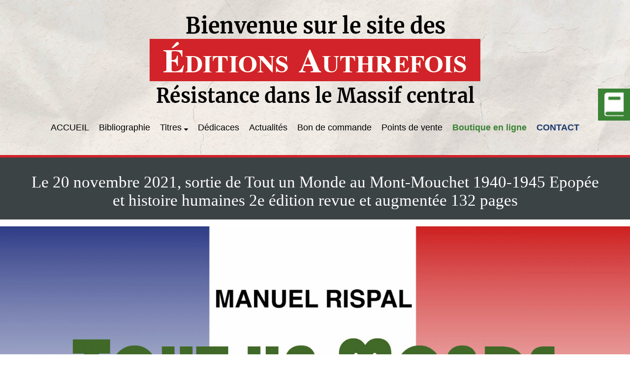

--- FILE ---
content_type: text/html; charset=UTF-8
request_url: https://www.livres-resistance.fr/
body_size: 6855
content:
<!DOCTYPE html>
	<html xmlns="http://www.w3.org/1999/xhtml" xml:lang="fr" lang="fr" >
	<head prefix="og: http://ogp.me/ns#">
	<meta charset="utf-8">
	<meta name="viewport" content="width=device-width, initial-scale=1.0">
	<meta name="format-detection" content="telephone=no" />
	<meta name="generator" content="WebSee (websee.fr)"/>
	
	<script src="/js/jquery-ui-1.12.1.custom/external/jquery/jquery.min.js"  ></script>
    <script src="/js/dialog/jquery.dialog.min.js"  ></script>
	<title>Bienvenue sur le site des Éditions Authrefois</title>
<meta name="description" content="" />	
<meta property="og:site_name" content="www.livres-resistance.fr" />	
<meta property="og:title" content="Bienvenue sur le site des Éditions Authrefois" />
<meta property="og:type" content="website" />
<meta property="og:description" content="" />
<meta property="og:url" content="//www.livres-resistance.fr/" />

	
	<link href="/css/global/font.css" rel="stylesheet" type="text/css"  media="all"/>
	<link rel="icon" type="image/x-icon" href="FAVICON.jpg" />
	<link rel="shortcut icon" type="image/x-icon" href="FAVICON.jpg" />
	

			<link rel="stylesheet" type="text/css" href="/js/dialog/dialog.min.css"/>
			<link rel="stylesheet" href="/js/fancybox/source/jquery.fancybox.css?v=2.1.5" type="text/css" media="all" />
	<link rel="stylesheet" href="/js/fancybox/source/jquery.fancybox.css?v=2.1.5" type="text/css" media="all" />
	<link rel="stylesheet" href="/js/fancybox/source/helpers/jquery.fancybox-buttons.css?v=1.0.5" type="text/css" media="all" />
	<link rel="stylesheet" href="/js/fancybox/source/helpers/jquery.fancybox-thumbs.css?v=1.0.7" type="text/css" media="all" />
    <link href="/css/global/style2.css?version=2" rel="stylesheet"  type="text/css"  media="all"/>
    <link href="/css/global/images-width.css?version=1" rel="stylesheet" type="text/css"  media="all"/>				
	
	
	<script >
	$(document).ready(function() {
		$(".menu-principal-horizontal-item-1").addClass("current-horizontal-item");
		
		$(".menu-topscreen-item-1").addClass("current-topscreen-item");		
				
		$(".menu-principal-vertical-item-1 ul").css("display","block");		
		$(".menu-principal-vertical-item-1").addClass("current-vertical-item");
		$(".menu-principal-vertical-submenu-item-1").addClass("current-vertical-submenu-item");
						
		$(".fancybox").fancybox({autoSize : true});	
			
		$(".fancybox-article").fancybox({
			type: "iframe",
			autoSize : true,
			width : "70%",
			minHeight:150,
			maxWidth: 1920,
			maxHeight: 1080			
		});

		$(".fancybox-reservation").fancybox({
			type: "iframe",
			autoSize : true,
			width : "70%",
			maxWidth: 1920,
			maxHeight: 1080,
			helpers  : { "overlay" : {"closeClick": false} }
		});
				
		$(".google-detail").fancybox({
			type: "iframe",
			autoSize : true,
			width : "70%",
			maxWidth: 1920,
			maxHeight: 1080,
			helpers  : { "overlay" : {"closeClick": false} }
		});
				
				
		$(".fancybox-liens-fiches").fancybox({
			type: "iframe",
			autoSize : true,
			width : "70%",
			maxWidth: 1920,
			maxHeight: 1080,
			helpers  : { "overlay" : {"closeClick": false} }
		});
				
		$(".fancybox-teleprocedures").fancybox({
			type: "iframe",
			autoSize : true,
			width : 980,
			maxWidth: 1920,
			maxHeight: 1080,
			helpers  : { "overlay" : {"closeClick": false} }
		});

		$(".fancybox-disponibilite").fancybox({
			type: "iframe",
			autoSize : true,
			width : 700,
			maxWidth: 1920,
			maxHeight: 1080,
			helpers  : { "overlay" : {"closeClick": false} }
		});		
				
		$(".fancybox-thumb").fancybox({
			prevEffect	: "none",
			nextEffect: "none",
			helpers	: {	title	: {	type: "inside" },
			thumbs	: {	width	: 50,height	: 50},
			buttons	: {}
			}});

		$(".fancybox-zoom").fancybox({prevEffect : "none", nextEffect: "none"});

		$(".fancybox-gmaps").fancybox({
				type: "iframe",
				maxWidth	: 800,
				maxHeight	: 600,
				fitToView	: false,
				width		: "70%",
				height		: "70%",
				autoSize	: false,
				closeClick	: false,
				openEffect	: "none",
				closeEffect	: "none"
		});
		
		
		
	});
	</script>		
	<style>
	body
	{
	    -webkit-animation-duration: 0.1s;
		-webkit-animation-name: fontfix;
		-webkit-animation-iteration-count: 1;
		-webkit-animation-timing-function: linear;
		-webkit-animation-delay: 0.1s;
	}

	@-webkit-keyframes fontfix{
		from{ 	opacity: 1; }
		to{	opacity: 1; }
	}
	</style>		<link type="text/css" href="/css/template/enkel/global.css" rel="stylesheet" />
<link type="text/css" href="/css/template/enkel/vert.css" rel="stylesheet" /><link href="/css/css_0_fr.css?1767855962" rel="stylesheet" type="text/css" />
	<link href="/css/css_1_fr.css?1767855962" rel="stylesheet" type="text/css" />
	
<link href="/template/domaine.css" rel="stylesheet" type="text/css" />
<link href="/template/charte.css" rel="stylesheet" type="text/css" /></head><body class="body-pages body-page-1 body-groupe-1"><div class="skip-links-container">
    <a class="skip-link" href="#wrapper-bloc-1" 
       aria-label="Aller au contenu principal" 
       title="Aller au contenu principal">
        Aller au contenu principal
    </a>

    <a class="skip-link" href="#footer-template" 
       aria-label="Aller au pied de page" 
       title="Aller au pied de page">
        Aller au pied de page
    </a>
</div><input type="hidden" id="token" value="6f4fe45025ce009f3039fd19cc149cfa" /><ul class="websee-barre-flottante-smartphone-list clearfix"><li class="websee-barre-flottante-smartphone-items">
				<a target="_blank" href="https://boutique.livres-resistance.fr/"><img src="/template/boutique.png" style="width:100%;height:auto;" /></a>
				</li></ul> <div class="websee-barre-flottante"><ul class="websee-barre-flottante-list clearfix"><li class="websee-barre-flottante-items" id="websee-barre-flottante-item-4">
				<a target="_blank" href="https://boutique.livres-resistance.fr/"><img src="/template/boutique.png" style="width:100%;height:auto;" /></a>
				</li></ul> <div class="websee-barre-flottante-master-container clearfix"></div></div><header role="banner">
<div class="template-header">
	<div class="template-header-content  template-contents">
	
	<a class="logo-essentiel" href="https://www.livres-resistance.fr"><img src="/userfile/img-template-maker/logo/LogoEditionsAuthrefois-A.png"/></a>
	
    <nav role="navigation" aria-label="Menu principal"><ul class="menu-principal-horizontal"><li class="menu-principal-horizontal-item menu-principal-horizontal-item-1  "><a href="/accueil" id="menu-principal-horizontal-item-titre-1" class="menu-principal-horizontal-item-titre " aria-label="ACCUEIL">ACCUEIL</a></li><li class="menu-principal-horizontal-item menu-principal-horizontal-item-3  "><a href="/bibliographie-manuel-rispal-livres-resistance-auvergne-massif-central" id="menu-principal-horizontal-item-titre-3" class="menu-principal-horizontal-item-titre " aria-label="Bibliographie">Bibliographie</a></li><li class="menu-principal-horizontal-item menu-principal-horizontal-item-2 menu-principal-horizontal-item-with-sub "><a href="javascript:open_submenu('menu-principal-horizontal-submenu-2');" id="menu-principal-horizontal-item-titre-2" class="menu-principal-horizontal-item-titre" data-subMenuOf="menu-principal-horizontal-submenu-2" aria-haspopup="true" aria-label="Titres">Titres</a><ul class="menu-principal-horizontal-submenu" id="menu-principal-horizontal-submenu-2"><li  class="menu-principal-horizontal-submenu-item menu-principal-horizontal-submenu-item-5 "><a href="/tout-un-monde-au-mont-mouchet-1940-1945-livres-resistance-auvergne-massif-central" class="menu-principal-horizontal-submenu-item-titre" aria-label="Tout un Monde au Mont-Mouchet 1940-1945 Épopée et histoires humaines">Tout un Monde au Mont-Mouchet 1940-1945 Épopée et histoires humaines</a></li><li  class="menu-principal-horizontal-submenu-item menu-principal-horizontal-submenu-item-2 "><a href="/le-barrage-sec-saint-etienne-cantales-bon-de-commande" class="menu-principal-horizontal-submenu-item-titre" aria-label="Le Barrage SEC Saint-Étienne-Cantalès">Le Barrage SEC Saint-Étienne-Cantalès</a></li><li  class="menu-principal-horizontal-submenu-item menu-principal-horizontal-submenu-item-3 "><a href="/la-liberation-desiree-tome-2-massif-central-1940-printemps-1945-livres-resistance-auvergne-massif-central" class="menu-principal-horizontal-submenu-item-titre" aria-label="La Libération désirée tome 2 Massif central 1940 - printemps 1945">La Libération désirée tome 2 Massif central 1940 - printemps 1945</a></li><li  class="menu-principal-horizontal-submenu-item menu-principal-horizontal-submenu-item-4 "><a href="/chouette-noisette-et-luzettes-tome-1-1940-juin-1944-livres-resistance-auvergne-massif-central" class="menu-principal-horizontal-submenu-item-titre" aria-label="Chouette, Noisette et Luzettes, tome 1 - 1940 - juin 1944">Chouette, Noisette et Luzettes, tome 1 - 1940 - juin 1944</a></li><li  class="menu-principal-horizontal-submenu-item menu-principal-horizontal-submenu-item-11 "><a href="/billom-1941-1943-livres-resistance-auvergne-massif-central" class="menu-principal-horizontal-submenu-item-titre" aria-label="Billom 1941-1943">Billom 1941-1943</a></li></ul></li><li class="menu-principal-horizontal-item menu-principal-horizontal-item-4  "><a href="/dedicaces-conferences-livres-resistance-manuel-rispal" id="menu-principal-horizontal-item-titre-4" class="menu-principal-horizontal-item-titre " aria-label="Dédicaces">Dédicaces</a></li><li class="menu-principal-horizontal-item menu-principal-horizontal-item-9  "><a href="/actualites" id="menu-principal-horizontal-item-titre-9" class="menu-principal-horizontal-item-titre " aria-label="Actualités">Actualités</a></li><li class="menu-principal-horizontal-item menu-principal-horizontal-item-5  "><a href="/bon-de-commande-livres-resistance-auvergne-massif-central-manuel-rispal" id="menu-principal-horizontal-item-titre-5" class="menu-principal-horizontal-item-titre " aria-label="Bon de commande">Bon de commande</a></li><li class="menu-principal-horizontal-item menu-principal-horizontal-item-7  "><a href="/librairies-et-points-de-ventes-partenaires-livres-resistance-auvergne-massif-central-manuel-rispal" id="menu-principal-horizontal-item-titre-7" class="menu-principal-horizontal-item-titre " aria-label="Points de vente">Points de vente</a></li><li class="menu-principal-horizontal-item menu-principal-horizontal-item-8  "><a target="_blank" rel="noreferrer" href="https://boutique.livres-resistance.fr/" id="menu-principal-horizontal-item-titre-8" class="menu-principal-horizontal-item-titre " aria-label="Boutique en ligne">Boutique en ligne</a></li><li class="menu-principal-horizontal-item menu-principal-horizontal-item-6  "><a href="/contact-livres-resistance-auvergne-massif-central-manuel-rispal" id="menu-principal-horizontal-item-titre-6" class="menu-principal-horizontal-item-titre " aria-label="CONTACT">CONTACT</a></li></ul><div class="menu-principal-smartphone-menu"><a href="#" class="menu-principal-smartphone-menu-dropdown" rel="nofollow" aria-label="Menu">Menu</a><ul class="menu-principal-smartphone"><li class="menu-principal-smartphone-item menu-principal-smartphone-item-1  "><a href="/accueil" id="menu-principal-smartphone-item-titre-1" class="menu-principal-smartphone-item-titre " aria-label="ACCUEIL">ACCUEIL</a></li><li class="menu-principal-smartphone-item menu-principal-smartphone-item-3  "><a href="/bibliographie-manuel-rispal-livres-resistance-auvergne-massif-central" id="menu-principal-smartphone-item-titre-3" class="menu-principal-smartphone-item-titre " aria-label="Bibliographie">Bibliographie</a></li><li class="menu-principal-smartphone-item menu-principal-smartphone-item-2 menu-principal-smartphone-item-with-sub "><a href="javascript:open_submenu('menu-principal-smartphone-submenu-2');" id="menu-principal-smartphone-item-titre-2" class="menu-principal-smartphone-item-titre" data-subMenuOf="menu-principal-smartphone-submenu-2" aria-haspopup="true" aria-label="Titres">Titres</a><ul class="menu-principal-smartphone-submenu" id="menu-principal-smartphone-submenu-2"><li  class="menu-principal-smartphone-submenu-item menu-principal-smartphone-submenu-item-5 "><a href="/tout-un-monde-au-mont-mouchet-1940-1945-livres-resistance-auvergne-massif-central" class="menu-principal-smartphone-submenu-item-titre" aria-label="Tout un Monde au Mont-Mouchet 1940-1945 Épopée et histoires humaines">Tout un Monde au Mont-Mouchet 1940-1945 Épopée et histoires humaines</a></li><li  class="menu-principal-smartphone-submenu-item menu-principal-smartphone-submenu-item-2 "><a href="/le-barrage-sec-saint-etienne-cantales-bon-de-commande" class="menu-principal-smartphone-submenu-item-titre" aria-label="Le Barrage SEC Saint-Étienne-Cantalès">Le Barrage SEC Saint-Étienne-Cantalès</a></li><li  class="menu-principal-smartphone-submenu-item menu-principal-smartphone-submenu-item-3 "><a href="/la-liberation-desiree-tome-2-massif-central-1940-printemps-1945-livres-resistance-auvergne-massif-central" class="menu-principal-smartphone-submenu-item-titre" aria-label="La Libération désirée tome 2 Massif central 1940 - printemps 1945">La Libération désirée tome 2 Massif central 1940 - printemps 1945</a></li><li  class="menu-principal-smartphone-submenu-item menu-principal-smartphone-submenu-item-4 "><a href="/chouette-noisette-et-luzettes-tome-1-1940-juin-1944-livres-resistance-auvergne-massif-central" class="menu-principal-smartphone-submenu-item-titre" aria-label="Chouette, Noisette et Luzettes, tome 1 - 1940 - juin 1944">Chouette, Noisette et Luzettes, tome 1 - 1940 - juin 1944</a></li><li  class="menu-principal-smartphone-submenu-item menu-principal-smartphone-submenu-item-11 "><a href="/billom-1941-1943-livres-resistance-auvergne-massif-central" class="menu-principal-smartphone-submenu-item-titre" aria-label="Billom 1941-1943">Billom 1941-1943</a></li></ul></li><li class="menu-principal-smartphone-item menu-principal-smartphone-item-4  "><a href="/dedicaces-conferences-livres-resistance-manuel-rispal" id="menu-principal-smartphone-item-titre-4" class="menu-principal-smartphone-item-titre " aria-label="Dédicaces">Dédicaces</a></li><li class="menu-principal-smartphone-item menu-principal-smartphone-item-9  "><a href="/actualites" id="menu-principal-smartphone-item-titre-9" class="menu-principal-smartphone-item-titre " aria-label="Actualités">Actualités</a></li><li class="menu-principal-smartphone-item menu-principal-smartphone-item-5  "><a href="/bon-de-commande-livres-resistance-auvergne-massif-central-manuel-rispal" id="menu-principal-smartphone-item-titre-5" class="menu-principal-smartphone-item-titre " aria-label="Bon de commande">Bon de commande</a></li><li class="menu-principal-smartphone-item menu-principal-smartphone-item-7  "><a href="/librairies-et-points-de-ventes-partenaires-livres-resistance-auvergne-massif-central-manuel-rispal" id="menu-principal-smartphone-item-titre-7" class="menu-principal-smartphone-item-titre " aria-label="Points de vente">Points de vente</a></li><li class="menu-principal-smartphone-item menu-principal-smartphone-item-8  "><a target="_blank" rel="noreferrer" href="https://boutique.livres-resistance.fr/" id="menu-principal-smartphone-item-titre-8" class="menu-principal-smartphone-item-titre " aria-label="Boutique en ligne">Boutique en ligne</a></li><li class="menu-principal-smartphone-item menu-principal-smartphone-item-6  "><a href="/contact-livres-resistance-auvergne-massif-central-manuel-rispal" id="menu-principal-smartphone-item-titre-6" class="menu-principal-smartphone-item-titre " aria-label="CONTACT">CONTACT</a></li></ul></div><script>
				var menu_ul_smartphone = $(".menu-principal-smartphone-submenu"),
       				 menu_a_smartphone  = $(".menu-principal-smartphone-item-with-sub a");
				
				menu_ul_smartphone.hide();
				
				$(".menu-principal-smartphone").hide();
			
				menu_a_smartphone.click(function(event ){
										
					if(!$(this).hasClass("active")) {
			            menu_a_smartphone.removeClass("active");
			            menu_ul_smartphone.filter(":visible").slideUp("normal");
			            $(this).addClass("active").next().stop(true,true).slideDown("normal");
						
			        } else {
			            $(this).removeClass("active");
			            $(this).next().stop(true,true).slideUp("normal");
			        }				
					
				});
				
				$(".menu-principal-smartphone-menu-dropdown").click(function(event ){
										
					if(!$(this).hasClass("active")) {
			            menu_a_smartphone.removeClass("active");
			            menu_ul_smartphone.filter(":visible").slideUp("normal");
			            $(this).addClass("active").next().stop(true,true).slideDown("normal");
			        } else {
			            $(this).removeClass("active");
			            $(this).next().stop(true,true).slideUp("normal");
			        }				
					
				});
				</script></nav>
</div>
</div>

<div class="template-animation">
	<div class="template-animation-content">


	</div>
</div>
</header>

<main role="main">

<div class="template-body">
	<div class="template-body-content  template-contents">
<div class="bloc-top"><div class="bloc-top-content clearfix"><div class="bloc-h1"><h1 class="h1-couleur-groupe-1">Le 20 novembre 2021, sortie de Tout un Monde au Mont-Mouchet 1940-1945 Epopée et histoire humaines 2e édition revue et augmentée 132 pages</h1></div></div></div>
<div class="wrapper-page-1 wrapper-global-0 clearfix"><div class="rendu-contenu rendu-0-colonnes"  ><div class="wrapper-bloc clearfix" id="wrapper-bloc-1">
			<div class="wrapper-contents clearfix" id="wrapper-content-1"><p><img src="/resolution/haute/images/P001-Mont-Mouchet-2021%2011%2014.jpg" class="element-100" alt="Description de l'image"></p><p>Le livre <em>Tout un Monde au Mont-Mouchet - Epop&eacute;e et histoires humaines</em> - 2e &eacute;dition revue et augment&eacute;e (132 pages) est paru le 20 novembre 2021, &eacute;crit par Manuel Rispal, aux Editions Authrefois.&nbsp;</p><p>Ce livre,&nbsp;tr&egrave;s illustr&eacute; (453 illustrations), raconte l'histoire de la pr&eacute;paration, de l'organisation et des combats de ce plus grand rassemblement de maquisards FFI du Massif central,&nbsp;durant la Seconde Guerre mondiale. Le rassemblement a d&eacute;but&eacute; en avril 1944 et s'est termin&eacute; apr&egrave;s les combats du 11 juin 1944, qui ont touch&eacute; les communes de Clavi&egrave;res (Cantal), Pinols et Auvers (Haute-Loire) et Paulhac-en-Margeride (Loz&egrave;re).</p><p>Ce rassemblement regroupait des r&eacute;sistants et des maquisards venus de tous horizons, avec un fort contigent du Puy-de-D&ocirc;me, du Cantal, de la Haute-Loire, de la Loz&egrave;re, mais aussi de diff&eacute;rentes r&eacute;gions de France (Alsace, Lorraine, Nord -Pas-de-Calais) et de pays d'Europe (r&eacute;fugi&eacute;s qui avaient d&ucirc; fuir le nazisme, le fascisme ou le franquisme).</p><p>Le livre est tout en quadrichromie. Le prix TTC du livre est de 18 &euro;.</p><p><em>Tout un Monde au Mont-Mouchet - Epop&eacute;e et histoires humaines</em>&nbsp;- 2e &eacute;dition revue et augment&eacute;e (132 pages), Manuel Rispal, Editions Authrefois. 132 pages, format A4, 18 &euro;.</p><p>ISBN : 9782954720586.</p><table class="responsive-table" style="width: 100%; margin-left: auto; margin-right: auto;" cellpadding="10" summary="" role="presentation"><tbody><tr><td style="width: 60%; text-align: justify; vertical-align: top;"><p style="text-align: center;"><span style="font-size: 60px;"><strong><span class="rouge" style="font-family: Merriweather, serif;">Les titres</span></strong></span></p><table class="responsive-table" style="width: 70%; margin-left: auto; margin-right: auto;" summary="" role="presentation"><tbody><tr><td><div class="contrainer-slick-parent" id="contrainer-slick-parent-4B298D36D67D4EB3B3EA1BEFF8B0242C"><style>
    @media (min-width: 1480px) {
        #contrainer-slick-15 .MS-content .item {width:48%;}
    }

    @media (max-width: 1480px) {
        #contrainer-slick-15 .MS-content .item {width:48%;}
    }
    @media (max-width: 600px) {
        #contrainer-slick-15 .MS-content .item {width: 98%;}
    }
</style>

<div class="contrainer-slick-parent" id="contrainer-slick-parent-4F54B7EB5738403C8C9E0F7B45573B0B">
    <div class="contrainer-slick articles-slick" id="contrainer-slick-15">
        <div class="MS-content">
            <div class="item articles-slick-2 clearfix">
                <div class="un-article-slick-titre">Bienvenue sur notre site livres-resistance.fr</div>
                <div class="un-article-slick-publication"></div><a class="clearfix" aria-label="Bienvenue sur notre site livres-resistance.fr" title="Bienvenue sur notre site livres-resistance.fr" href="/article_1_1_bienvenue-sur-notre-site-livres-resistance-fr_fr.html" >                <div class="un-article-slick-image" style="background:url(https://www.livres-resistance.fr/userfile/img-actu/xl/1637186945-P001-Mont-Mouchet-2021-11-14.jpg) center center no-repeat;"></div></a>
                <div class="un-article-slick-texte">Le 20 novembre 2021, sortie à Cournon-d'Auvergne de Tout un Monde au Mont-Mouchet 1940-1945 - Epopée et histoires humaines 2e édition</div>                <a class="clearfix" aria-label="Bienvenue sur notre site livres-resistance.fr" title="Bienvenue sur notre site livres-resistance.fr" href="/article_1_1_bienvenue-sur-notre-site-livres-resistance-fr_fr.html" ><div class="un-article-slick-suite"></div></a>
            </div>        </div>
        <div class="MS-controls">
            <button class="MS-left" aria-label="Précédent"><i class="fa fa-angle-left" aria-hidden="true"></i></button>
            <button class="MS-right" aria-label="Suivant"><i class="fa fa-angle-right" aria-hidden="true" ></i></button>
        </div>
    </div>
</div>

<script type="text/javascript">

    function resize_4F54B7EB5738403C8C9E0F7B45573B0B(){
        $("#contrainer-slick-15").css("display","none");
        var parentwidth = $("#contrainer-slick-parent-4F54B7EB5738403C8C9E0F7B45573B0B").width();
        $("#contrainer-slick-15").css("display","block");

        $("#contrainer-slick-15").css("max-width",parentwidth+"px");
    }

    $( document ).ready(function() {
        resize_4F54B7EB5738403C8C9E0F7B45573B0B();
    });

    $(window).load(function(){
        $("#contrainer-slick-15").multislider({
            duration: 750,
            interval:0
        });
    });

    $(window).resize(function(){
        resize_4F54B7EB5738403C8C9E0F7B45573B0B();
    });

</script></div></td></tr></tbody></table></td></tr></tbody></table></div>
			</div><div class="wrapper-bloc clearfix" id="wrapper-bloc-2">
			<div class="wrapper-contents clearfix" id="wrapper-content-2"><table class="responsive-table" style="margin-left: auto; margin-right: auto;" cellspacing="20" cellpadding="10" summary="" role="presentation"><tbody><tr><td style="width: 60%; text-align: center; vertical-align: middle;"><p><span class="bleu" style="font-family: Merriweather, serif; font-size: 40px;">&copy; Manuel Rispal :</span><span class="bleu" style="font-family: Merriweather, serif;">&nbsp;</span><span class="bleu" style="font-family: Merriweather, serif; font-size: 40px;">Bibliographie</span></p><p style="text-align: justify;"><span style="font-size: 15px; font-family: 'Noto Sans TC', sans-serif; color: #000000;"><em>Le Barrage SEC Saint-Etienne-Cantal&egrave;s - Saint-G&eacute;rons sur la C&egrave;re (Cantal) 1930-1946, tome 1 De la construction &agrave; l'inauguration par le g&eacute;n&eacute;ral de Gaulle et le sultan du Maroc.&nbsp;Novembre</em>&nbsp;2017.&nbsp;ISBN&nbsp;: 978-2-9547205-6-2. EAN :&nbsp;9782954720562.&nbsp;&nbsp;2e &eacute;dition revue et corrig&eacute;e (1.000 exemplaires).&nbsp;132 pages format A4 tout en quadrichromie. 462 illustrations. Prix de vente au public : 16 &euro;. Deuxi&egrave;me tirage : 1000 exemplaires.</span><br><span style="font-size: 15px; font-family: 'Noto Sans TC', sans-serif; color: #000000;"><em>Le Barrage SEC Saint-Etienne-Cantal&egrave;s - Saint-G&eacute;rons sur la C&egrave;re (Cantal) 1930-1946, tome 1 De la construction &agrave; l'inauguration par le g&eacute;n&eacute;ral de Gaulle et le sultan du Maroc.</em>&nbsp;</span><br><br></p><p><span style="font-size: 20px;"><a href="../../bibliographie-manuel-rispal-livres-resistance-auvergne-massif-central_fr.html" class="bouton-suite">Lire la suite</a></span></p></td><td style="width: 60%; text-align: center; vertical-align: middle;"><p><span style="font-family: Merriweather, serif; font-size: 40px;"><span class="bleu"><strong><span class="bleu vert" style="font-family: Merriweather, serif; font-size: 30px;"><span style="font-size: 34px;">D&eacute;dicaces <br>et conf&eacute;rences<br></span></span></strong></span></span></p><br><p><span style="font-family: Merriweather, serif; font-size: 40px;"><span class="bleu"><strong><span class="bleu vert" style="font-family: Merriweather, serif; font-size: 30px;"><span style="font-size: 34px;"><span style="font-size: 20px; font-family: 'Noto Sans TC', sans-serif;"><a href="../../dedicaces-conferences-livres-resistance-manuel-rispal_fr.html" class="bouton-lien-date">Toutes les&nbsp;dates</a></span></span></span></strong></span></span></p></td></tr></tbody></table></div>
			</div><div class="wrapper-bloc clearfix" id="wrapper-bloc-3">
			<div class="wrapper-contents clearfix" id="wrapper-content-3"><br/><table class="responsive-table" style="width: 100%;" cellspacing="20" cellpadding="10" summary="" role="presentation"><tbody><tr><td style="width: 33%; text-align: center; vertical-align: top;"><p><span style="color: #ff0000;"><a href="https://boutique.livres-resistance.fr/" title="Boutique en ligne"><span style="color: #ff0000;"><strong><strong><span style="font-size: 40px; font-family: Merriweather, serif;"><span class="bleu">Boutique<br></span></span></strong></strong><strong><strong><span style="font-size: 40px; font-family: Merriweather, serif;"><span class="bleu">en ligne</span></span></strong></strong></span></a></span></p><p><span style="color: #ff0000; font-size: 14px;"><span style="color: #ff0000;"><strong><strong><span style="font-family: Merriweather, serif;"><span class="bleu">cliquer&nbsp;ci-dessus</span></span></strong></strong></span></span></p><table style="width: 100%;" summary="" role="presentation"><tbody><tr><td>
			<style>
			.module-bloc-graphic-33 .module-bloc-graphic-item {max-width:280px;}
			.module-bloc-graphic-33 .module-bloc-graphic-item-texte {background-color: #;}
			.module-bloc-graphic-33 .module-bloc-graphic-item-titre {color: #;}
			.module-bloc-graphic-33 .module-bloc-graphic-item-commentaire {color: #;}
			.module-bloc-graphic-33 .module-bloc-graphic-item-plus {color: #;}
			</style>
			<script>
			$( window ).resize(function() {				
				$(".module-bloc-graphic-33 .module-bloc-graphic-item").each(function(){
						$(this).height("");
						$(this).height($(this).height());
				});
				equalheightForAll(".module-bloc-graphic-33 .module-bloc-graphic-item");
			});
		
			$(window).load(function(){				
				$(".module-bloc-graphic-33 .module-bloc-graphic-item").each(function(){
						$(this).height("");
						$(this).height($(this).height());
				});
				equalheightForAll(".module-bloc-graphic-33 .module-bloc-graphic-item");
			});
			</script>		
			
					
			<div class="module-bloc-graphic module-bloc-graphic-33 clearfix"><div class="module-bloc-graphic-item module-bloc-graphic-item-1 clearfix" id="module-bloc-graphic-item-12"><div class="module-bloc-graphic-item-image"><img src="/userfile/blocs/33/12.jpg" alt="" /></div><div class="module-bloc-graphic-item-texte"><div class="module-bloc-graphic-item-titre"><p><br></p></div><div class="module-bloc-graphic-item-commentaire"><p><br></p></div></div></div></div></td></tr></tbody></table><strong><span style="font-size: 40px; font-family: Merriweather, serif;"></span></strong></td><td style="width: 33%; text-align: center; vertical-align: middle;"><p><strong><strong><span class="bleu" style="font-size: 40px; font-family: Merriweather, serif;"><a href="/actualites" title="Points de vente">Points </a><br><a href="/actualites" title="Points de vente">de vente</a><br></span></strong></strong></p><p><span style="font-size: 14px; color: #0000ff;"><strong><strong><span class="bleu" style="font-family: Merriweather, serif;"><span style="font-family: Merriweather, serif;"><span class="bleu">cliquer&nbsp;ci-dessus</span></span></span></strong></strong></span></p><table style="width: 100%;" summary="" role="presentation"><tbody><tr><td>
			<style>
			.module-bloc-graphic-17 .module-bloc-graphic-item {max-width:280px;}
			.module-bloc-graphic-17 .module-bloc-graphic-item-texte {background-color: #;}
			.module-bloc-graphic-17 .module-bloc-graphic-item-titre {color: #;}
			.module-bloc-graphic-17 .module-bloc-graphic-item-commentaire {color: #;}
			.module-bloc-graphic-17 .module-bloc-graphic-item-plus {color: #;}
			</style>
			<script>
			$( window ).resize(function() {				
				$(".module-bloc-graphic-17 .module-bloc-graphic-item").each(function(){
						$(this).height("");
						$(this).height($(this).height());
				});
				equalheightForAll(".module-bloc-graphic-17 .module-bloc-graphic-item");
			});
		
			$(window).load(function(){				
				$(".module-bloc-graphic-17 .module-bloc-graphic-item").each(function(){
						$(this).height("");
						$(this).height($(this).height());
				});
				equalheightForAll(".module-bloc-graphic-17 .module-bloc-graphic-item");
			});
			</script>		
			
					
			<div class="module-bloc-graphic module-bloc-graphic-17 clearfix"><div class="module-bloc-graphic-item module-bloc-graphic-item-1 clearfix" id="module-bloc-graphic-item-1"><div class="module-bloc-graphic-item-image"><img src="/userfile/blocs/17/1.jpg" alt="" /></div><div class="module-bloc-graphic-item-texte"><div class="module-bloc-graphic-item-titre"><p><img src="https://www.livres-resistance.fr/template/icons8-book-filled-100.png" alt="" width="100" height="100" data-mce-src="../../../template/icons8-book-filled-100.png"></p></div><div class="module-bloc-graphic-item-commentaire"><p><br></p></div></div></div></div></td></tr></tbody></table></td><td style="width: 33%; text-align: center; vertical-align: middle;"><p><a href="../../bon-de-commande-livres-resistance-auvergne-massif-central-manuel-rispal_fr.html" title="Bon de commande"><strong><span class="bleu" style="font-family: Merriweather, serif; font-size: 40px;">Bon de<br>commande</span></strong></a></p><p><span style="font-size: 14px; color: #333399;"><strong><span class="bleu" style="font-family: Merriweather, serif;"><span class="bleu" style="font-family: Merriweather, serif;"><span style="font-family: Merriweather, serif;"><span class="bleu">cliquer&nbsp;ci-dessus</span></span></span></span></strong></span></p><table style="width: 100%;" summary="" role="presentation"><tbody><tr><td>
			<style>
			.module-bloc-graphic-18 .module-bloc-graphic-item {max-width:280px;}
			.module-bloc-graphic-18 .module-bloc-graphic-item-texte {background-color: #;}
			.module-bloc-graphic-18 .module-bloc-graphic-item-titre {color: #;}
			.module-bloc-graphic-18 .module-bloc-graphic-item-commentaire {color: #;}
			.module-bloc-graphic-18 .module-bloc-graphic-item-plus {color: #;}
			</style>
			<script>
			$( window ).resize(function() {				
				$(".module-bloc-graphic-18 .module-bloc-graphic-item").each(function(){
						$(this).height("");
						$(this).height($(this).height());
				});
				equalheightForAll(".module-bloc-graphic-18 .module-bloc-graphic-item");
			});
		
			$(window).load(function(){				
				$(".module-bloc-graphic-18 .module-bloc-graphic-item").each(function(){
						$(this).height("");
						$(this).height($(this).height());
				});
				equalheightForAll(".module-bloc-graphic-18 .module-bloc-graphic-item");
			});
			</script>		
			
					
			<div class="module-bloc-graphic module-bloc-graphic-18 clearfix"><div class="module-bloc-graphic-item module-bloc-graphic-item-1 clearfix" id="module-bloc-graphic-item-3"><div class="module-bloc-graphic-item-image"><img src="/userfile/blocs/18/3.jpeg" alt="" /></div><div class="module-bloc-graphic-item-texte"><div class="module-bloc-graphic-item-titre"><p><img src="https://www.livres-resistance.fr/template/icons8-download-from-the-cloud-filled-100.png" alt="" width="100" height="100" data-mce-src="../../../template/icons8-download-from-the-cloud-filled-100.png"></p></div><div class="module-bloc-graphic-item-commentaire"><p><br></p></div></div></div></div></td></tr></tbody></table></td></tr></tbody></table></div>
			</div></div></div>
	</div>
</div>
</main>

<footer role="contentinfo">

<div class="template-footer">
	<div class="template-footer-content  template-contents">
		<div class="footer-template" id="footer-template"><table class="responsive-table" cellpadding="10">
<tbody>
<tr>
<td style="width: 25%; text-align: center; vertical-align: middle;">
<p><strong><span style="color: #000000; font-family: Merriweather, serif; font-size: 20px;">Editions Authrefois</span></strong><br /><span style="color: #000000; font-family: 'Noto Sans TC', sans-serif; font-size: 20px;">3, Laslaudie -&nbsp;15130 YTRAC</span></p>
<p></p>
<p><ul class="menu-pied-de-page"><li class="menu-pied-de-page-item  "><a href="/mentions-legales" id="menu-pied-de-page-item-titre-0" class="menu-pied-de-page-item-titre " aria-label="Mentions légales">Mentions légales</a></li></ul></p>
<p></p>
</td>
<td style="width: 33%; text-align: justify; vertical-align: middle;"><img src="/resolution/haute/images/LogoEditionsAuthrefois-A2.jpg" alt="" class="fit-to-original" /></td>
<td style="width: 33%; text-align: justify; vertical-align: top;">
<p style="text-align: center;"><span style="color: #000000; font-family: 'Noto Sans TC', sans-serif; font-size: 20px;">06 71 34 40 99</span></p>
<p style="text-align: center;"><span style="color: #000000; font-family: 'Noto Sans TC', sans-serif; font-size: 20px;">&nbsp;&nbsp;<span style="font-size: 17px;"><a href="../../contact-livres-resistance-auvergne-massif-central-manuel-rispal_fr.html" class="bouton-suite">CONTACT EMAIL</a></span></span></p>
</td>
</tr>
</tbody>
</table></div>
	</div>
</div>
<div class="copyright"><a href="https://www.net15.fr" aria-label="Accéder au site de Net15" rel="noindex nofollow" target="_blank">Création et hébergement du site Internet réalisé par Net15</a> - 
    <a href="https://www.websee.fr" aria-label="Accéder au site de WebSee" rel="noindex nofollow" target="_blank">Site administrable CMS propulsé par WebSee</a> - 
    <a href="/conditions-generales-d-utilisation.html" aria-label="Lire les Conditions Générales d'Utilisation">Conditions Générales d'Utilisation</a></div></footer>

<script src="/js/jquery.viewportchecker.js" type="text/javascript"></script>
<script src="/template/charte.js" type="text/javascript"></script><script  src="/js/multislider/multislider.js"></script><link href="/css/global/font-face.css" rel="stylesheet" type="text/css"  media="all"/>
    <link href="/font/font-awesome-animation.css" rel="stylesheet" type="text/css"  media="all"/>
	<script  src="/js/fancybox/lib/jquery.mousewheel-3.0.6.pack.js"></script>
	<script  src="/js/fancybox/source/jquery.fancybox.pack.js?v=2.1.5"></script>
	<script  src="/js/fancybox/source/helpers/jquery.fancybox-buttons.js?v=1.0.5"></script>
	<script  src="/js/fancybox/source/helpers/jquery.fancybox-media.js?v=1.0.6"></script>
	<script  src="/js/fancybox/source/helpers/jquery.fancybox-thumbs.js?v=1.0.7"></script>
	<script src="/js/jquery.printElement.js" ></script>	
	<script src="/js/websee.min.js?1741600390"></script>
	<script src="/js/responsive.min.js?1741600390"></script><script src="/js/cookies/js.cookie.js"></script><script></script>
			<div class="smartphone-menu-bottom-padding"></div>
			
			</body>			
	</html>

--- FILE ---
content_type: text/css
request_url: https://www.livres-resistance.fr/css/template/enkel/vert.css
body_size: 673
content:
a, a:link, a:active, a:hover, a:visited {
	color: #bcd017;
}

.current-horizontal-item {background-color: #bcd017;}
.menu-principal-horizontal::after {background-color:#bcd017;}

.recherche a, .recherche a:hover, .recherche a:link, .recherche a:visited {background-color:#bcd017;}
.recherche .recherche-text {    border-bottom: 1px solid #bcd017;}


body {
	color: #928e92;
}

.template-footer {
	background-color: #bcd017;
	color: #ffffff;
}


.header-text {		
	color: #bcd017;	
}

.footer-text {		
	color: #ffffff;	
}

.nom-page-text {
	color: #443f43;	
}

.menu-principal-horizontal-item:hover {
	background-color: #bcd017;
	color: white;	
}

.menu-principal-horizontal-item:hover>a.menu-principal-horizontal-item-titre {
	color: white;	
}

a.menu-principal-horizontal-item-titre {
	color: #615d60;	
}

.menu-principal-horizontal-submenu-item {
	background-color: #bcd017;
}

a.menu-principal-horizontal-submenu-item-titre {
	color: white;	
}

.menu-principal-horizontal-submenu-item:hover>.menu-principal-horizontal-submenu-item-titre {
	color: #615d60;
}

.un-lien-liste,
.sondage-bar-vote {background-color:#bcd017;color:white;}

.un-lien-liste-contenu{color : #bcd017;}

.telechargement-groupe-nom,
.un-article-detail-popup-header,
.calendrier-titre,
.phototheque-classic-nom,
.phototheque-legende-nom,
.sondage-bar-your-vote,
.liens-liste-groupe-titre {background-color:#bcd017;color:white;}

.copyright a, .copyright a:link, .copyright a:hover, .copyright a:visited {color: #bcd017;}
table.ui-datepicker-calendar tbody td.specialDay a {border: 1px solid #bcd017;background: #bcd017;color: white;}


.un-lien-liste-header, .un-lien-liste-footer { color:white;}

.un-lien-liste-email::before,
.un-lien-liste-website::before,
.un-lien-liste-geloc-icon::before,
.un-lien-liste-telephone-fixe::before,
.un-lien-liste-telephone-fax::before,
.un-lien-liste-telephone-portable::before {color:white;}

a.un-lien-liste-email,
a.un-lien-liste-website,
a.un-lien-liste-geloc-icon,
a.un-lien-liste-telephone-fixe,
a.un-lien-liste-telephone-fax,
a.un-lien-liste-telephone-portable {color:white;}

a.menu-pied-de-page-item-titre, a.menu-pied-de-page-submenu-item-titre {color:white;}

.menu-topscreen, .menu-topscreen-submenu {background-color: white;}
a.menu-topscreen-item-titre, a.menu-topscreen-submenu-item-titre {color:#615d60;}

--- FILE ---
content_type: text/css
request_url: https://www.livres-resistance.fr/css/css_0_fr.css?1767855962
body_size: 22
content:
.mce-content-body {;}


--- FILE ---
content_type: text/css
request_url: https://www.livres-resistance.fr/template/domaine.css
body_size: 2116
content:
body {font-family:Noto Sans TC, sans-serif;color:black;;}
a:link, a:visited {color:black;;}
.un-article-colonne-texte {color:black;;}
.menu-principal-horizontal {background:transparent;max-width:100%;;}
a.menu-principal-horizontal-item-titre {font-size:18px;;}
.menu-principal-horizontal-item:hover > a.menu-principal-horizontal-item-titre {color:#d90000;;}
.menu-principal-horizontal-submenu-item {background-color:#513831;;}
a.menu-principal-horizontal-submenu-item-titre {color:white;;}
.current-horizontal-item {background-color:transparent;;}
.menu-principal-smartphone-menu {color:black;;}
a.menu-principal-smartphone-menu-dropdown {color:black;;}
a.menu-principal-smartphone-submenu-item-titre {color:black;;}
.menu-topscreen-smartphone-menu {background:#3c4344;;}
a.menu-topscreen-smartphone-menu-dropdown {background-color:#3c4344;color:white;;}
a.menu-topscreen-smartphone-item-titre {color:white;;}
a.menu-topscreen-smartphone-submenu-item-titre {color:white;;}
a.menu-pied-de-page-item-titre {color:black;;}
a.menu-pied-de-page-submenu-item-titre {color:black;;}
.bloc-h1 h1 {font-weight:normal;;}
.template-header {background-image:url(/template/159.jpg);background-repeat:no-repeat;border-bottom:5px solid #d2232a;;}
.template-footer {background-color:white;border-top:2px solid #d2232a;;}
.template-animation {border-bottom:12px solid #3c4344;;}
.copyright a, .copyright a:link, .copyright a:hover, .copyright a:visited {color:#d2232a;;}
.logo-essentiel img {margin:17px 0px -6px;;}
.header-text {padding:12px 0;color:#ffffff;background:#3c4344;font-size:17px;text-align:center;font-size:15px;font-family:Noto Sans TC, sans-serif;;}
.bloc-top {background-color:#3c4344;color:white;text-align:center;font-size:25px;font-family:Merriweather, serif;;}
.social-networks {float:none;padding:10px 0;margin-left:10px;display:inline;;}
.social-networks .socicon {background-color:white;color:#3c4344;;}
.social-networks .fa {background-color:white;color:#3c4344;padding:none;padding:6px 6px 7px;;}
.mce-content-body {;}
.wrapper-page-1 #wrapper-bloc-2 {background-image:url(/template/159.jpg);background-repeat:no-repeat;background-position:34% 50%;;}
.wrapper-page-1 #wrapper-bloc-1 {max-width:100%;padding:0;;}
.wrapper-page-1 #wrapper-content-1 {max-width:100%;padding:0;;}
.wrapper-page-1 #wrapper-bloc-3 {border-bottom:10px solid #3c4344;;}
.wrapper-page-2 #wrapper-bloc-2 {background-image:url(/template/159.jpg);;}
.wrapper-page-2 #wrapper-bloc-4 {border-bottom:2px solid #1b3b6f;border-top:2px solid #1b3b6f;;}
.wrapper-page-3 #wrapper-bloc-2 {background-image:url(/template/159.jpg);;}
.wrapper-page-3 #wrapper-bloc-4 {border-bottom:2px solid #1b3b6f;border-top:2px solid #1b3b6f;;}
.wrapper-page-4 #wrapper-bloc-4 {border-bottom:2px solid #1b3b6f;border-top:2px solid #1b3b6f;;}
.wrapper-page-4 #wrapper-bloc-2 {background-image:url(/template/159.jpg);;}
.wrapper-page-5 #wrapper-bloc-2 {background-image:url(/template/159.jpg);;}
.wrapper-page-5 #wrapper-bloc-4 {border-bottom:2px solid #1b3b6f;border-top:2px solid #1b3b6f;;}
.wrapper-page-11 #wrapper-bloc-2 {background-image:url(/template/159.jpg);;}
.wrapper-page-11 #wrapper-bloc-3 {border-bottom:2px solid #1b3b6f;border-top:2px solid #1b3b6f;;}
.wrapper-page-10 #wrapper-bloc-3 {border-bottom:2px solid #d2232a;border-top:2px solid #d2232a;;}
.wrapper-page-10 #wrapper-bloc-2 {background-color:#3c434438;;}
#articles-colonne-16 .un-article-colonne-titre {color:black;font-weight:bold;;}
#articles-colonne-16 .un-article-colonne-suite {background-color:#d90000;color:white;;}
#articles-colonne-16 .un-article-colonne-texte {color:black;text-align:justify;;}
#articles-detail-popup-16 .un-article-detail-popup-header {background-color:#3c4344;;}
.menu-principal-smartphone-item-3 {color:black;;}
a#menu-principal-smartphone-item-titre-3 {color:black;;}
a#menu-principal-smartphone-item-titre-2 {color:black;;}
a#menu-principal-smartphone-item-titre-4 {color:black;;}
a#menu-principal-smartphone-item-titre-5 {color:black;;}
a#menu-principal-smartphone-item-titre-7 {color:black;;}
a#menu-principal-smartphone-item-titre-8 {color:black;;}
a#menu-topscreen-item-titre-1 {color:white;;}
.menu-principal-smartphone-item-9 {color:black;;}
a#menu-principal-smartphone-item-titre-9 {color:black;;}
#contrainer-slick-15 {max-width:100% !important;;}
#contrainer-slick-30 .un-article-slick-image {-webkit-background-size:cover !important;background-size:cover !important;;}
#menu-principal-horizontal-item-titre-6 {color:#1b3b6f;font-weight:bold;;}
#menu-principal-horizontal-item-titre-8 {color:#3a8334;font-weight:bold;font-size:18px;;}
.bleu {color:#1b3b6f;;}

.calendar-liste-contenu-texte {color:black;;}
.calendar-liste-date-agenda {background-color:#3a8334;;}
.calendar-liste-lire-la-suite::after {color:#3a8334;;}
.fa-envelope:before {color:#d90000;content:"\f0e0";font-family:Fontawesome;;}
.fa-home:before {content:"\f015";color:#d90000;;}
.gris {color:#3c4344;;}
.marron {color:#513831;;}
.menu-principal-horizontal-item:hover {background-color:transparent;;}
.menu-principal-horizontal::after  {height:3px;background-color:#3c4344;;}
.menu-principal-horizontal::after {display:none;;}
.menu-principal-smartphone-item-titre {color:black;;}
.recherche .recherche-text {border-bottom:1px solid #d90000;;}
.recherche a, .recherche a:hover, .recherche a:link, .recherche a:visited {background-color:#d90000;;}
.rouge {color:#d90000;;}
.social-networks .socicon, .social-networks .fa {font-size:17px;;}
.social-standard .socicon-facebook {color:#3c4344 !important;background-color:#ffffff !important;;}
.social-standard .socicon-google {color:#3c4344 !important;background-color:#ffffff !important;;}
.social-standard .socicon-linkedin {color:#3c4344 !important;background-color:#ffffff !important;;}
.social-standard .socicon-pinterest {color:#3c4344 !important;background-color:#ffffff !important;;}
.social-standard .socicon-twitter {color:#3c4344 !important;background-color:#ffffff !important;;}
.un-article-colonne-suite {margin-top:5px;float:right;display:inline-block;padding:5px 10px;background-color:transparent;color:#3a8334;;}
.un-article-colonne-titre {color:black;font-size:18px;font-weight:bold;;}
.un-article-detail-popup-header {background-color:#3a8334;color:white;;}
.un-article-detail-popup-image  {float:right;;}
.un-article-detail-popup-publication {display:none;;}
.un-article-detail-publication {display:none;;}
.un-article-detail-titre {color:black;font-size:24px;font-weight:bold;;}
.un-article-slick-suite::after {color:white;padding:10px 30px;background-color:#999c9c;display:none;;}
.un-article-slick-titre {min-height:78px;font-size:19px;color:black;font-family:Merriweather, serif;;}
.vert {color:#3a8334;;}
.websee-barre-flottante-icone-calendrier {background-color:transparent;background-image:url(/template/calendrier.jpg);width:50px;height:50px;;}
.websee-barre-flottante-icone-calendrier::after {display:none;;}
.websee-barre-flottante-icone-recherche {background-color:transparent;background-image:url(/template/loupe.png);width:50px;height:50px;;}
.websee-barre-flottante-icone-recherche::after {display:none;;}
.websee-barre-flottante-items.custom {background:none;border:none;width:50px;height:50px;;}
a.bouton-lien {color:white;padding:10px 30px;background-color:#d90000;;}
a.bouton-lien-date {color:white;padding:10px 30px;background-color:#3a8334;;}
a.bouton-lien-date:hover {color:white;padding:10px 30px;background-color:#3c4344;;}
a.bouton-lien:hover {color:white;padding:10px 30px;background-color:#3c4344;;}
a.bouton-suite {color:white;padding:10px 30px;background-color:#1b3b6f;;}
a.bouton-suite:hover {color:white;padding:10px 30px;background-color:#3c4344;;}
table.ui-datepicker-calendar tbody td.specialDay a {border:1px solid #1b3b6f;background:#1b3b6f;color:white;;}
typobleu {color:#1b3b6f;;}

@media screen and (max-width: 470px) {
.logo-essentiel img {content:url(/template/logo-responsive.png);;}

}
.module-bloc-graphic-18 .module-bloc-graphic-item-texte, .module-bloc-graphic-17 .module-bloc-graphic-item-texte, .module-bloc-graphic-33 .module-bloc-graphic-item-texte{background-color: rgba(27,59,111,0.8);}
.nom-page-text {
    color: #ffffff;
}

/*
     FILE ARCHIVED ON 03:56:34 Mar 04, 2021 AND RETRIEVED FROM THE
     INTERNET ARCHIVE ON 14:09:53 Apr 15, 2021.
     JAVASCRIPT APPENDED BY WAYBACK MACHINE, COPYRIGHT INTERNET ARCHIVE.

     ALL OTHER CONTENT MAY ALSO BE PROTECTED BY COPYRIGHT (17 U.S.C.
     SECTION 108(a)(3)).
*/
/*
playback timings (ms):
  exclusion.robots: 0.25
  load_resource: 402.533
  LoadShardBlock: 139.323 (3)
  PetaboxLoader3.datanode: 117.82 (4)
  CDXLines.iter: 21.312 (3)
  exclusion.robots.policy: 0.221
  esindex: 0.016
  RedisCDXSource: 8.114
  captures_list: 173.039
  PetaboxLoader3.resolve: 38.279
*/

--- FILE ---
content_type: application/javascript
request_url: https://www.livres-resistance.fr/js/websee.min.js?1741600390
body_size: 2768
content:
var timeout_accordeon=void 0;function custom_alert(output_msg,title_msg){title_msg=title_msg||"Alerte",output_msg=output_msg||"No Message to Display.",$.dialog({body:output_msg,title:title_msg,show:!0,modal:!0,closeOnMaskClick:!1,footer:'<button class="dialog-button" data-dialog-action="hide">Fermer</button>'})}function open_submenu(submenu){$("#"+submenu).hasClass("opened_submenu")?($(".menu-principal-horizontal-submenu").hide(),$(".menu-principal-horizontal-submenu").removeClass("opened_submenu")):($(".menu-principal-horizontal-submenu").hide(),$(".menu-principal-horizontal-submenu").removeClass("opened_submenu"),$("#"+submenu).show(),$("#"+submenu).addClass("opened_submenu"))}function menu_resolution(){var menu_height,menu_item_height;1==$(".menu-principal-horizontal").length&&($(".menu-principal-horizontal").css("display","block"),$(".menu-principal-select").css("display","none"),$(".menu-principal-smartphone-menu").css("display","none"),menu_height=$(".menu-principal-horizontal").outerHeight(),menu_item_height=$(".menu-principal-horizontal-item").outerHeight(),0<menu_height)&&2*menu_item_height<=menu_height&&($(".menu-principal-horizontal").css("display","none"),$(".menu-principal-select").css("display","block"),$(".menu-principal-smartphone-menu").css("display","block")),1==$(".menu-topscreen").length&&0<$(".menu-topscreen").children().length&&($(".menu-topscreen").show(),$(".menu-topscreen").css("opacity",0),$(".menu-topscreen-smartphone-menu").hide(),$(".smartphone-menu-bottom-padding").hide(),menu_height=$(".menu-topscreen").outerHeight(),2*(menu_item_height=$(".menu-topscreen-item").outerHeight())<menu_height)&&($(".menu-topscreen").hide(),$(".menu-topscreen-smartphone-menu").show(),$(".smartphone-menu-bottom-padding").show()),1==$(".websee-megamenu-principal").length&&($(".menu-topscreen").remove(),$(".smartphone-menu-bottom-padding").remove())}function facebookShare(url,title,descr,image){winHeight=450,winWidth=500;screen.height,winHeight,screen.width,winWidth;window.open("http://www.facebook.com/sharer.php?u="+url,"sharer","toolbar=0,status=0,width=660,height=445")}function twitterShare(url,title){winHeight=300,winWidth=450;var winTop=screen.height/2-winHeight/2,winLeft=screen.width/2-winWidth/2;window.open("https://twitter.com/intent/tweet?url="+url+"&text="+title,"sharer","top="+winTop+",left="+winLeft+",toolbar=0,status=0,width="+winWidth+",height="+winHeight)}function pinterestShare(url,descr,image){winHeight=500,winWidth=450;var winTop=screen.height/2-winHeight/2,winLeft=screen.width/2-winWidth/2;window.open("http://pinterest.com/pin/create/button/?url="+url+"&media="+image+"&description="+descr,"sharer","top="+winTop+",left="+winLeft+",toolbar=0,status=0,width="+winWidth+",height="+winHeight)}function linkedinShare(url,title,descr){winHeight=300,winWidth=450;var winTop=screen.height/2-winHeight/2,winLeft=screen.width/2-winWidth/2;window.open("http://www.linkedin.com/shareArticle?mini=true&url="+url+"&title="+title+"&summary="+descr,"sharer","top="+winTop+",left="+winLeft+",toolbar=0,status=0,width="+winWidth+",height="+winHeight)}function printContenu(){$(".rendu-contenu").printElement({printMode:"popup"})}function printAnnonce(){$(".annonce-print").printElement({printMode:"popup"})}function open_contact_annonce(){}function createBookmarkLink(){var elem;window.sidebar?window.sidebar.addPanel(title,url,""):window.opera&&window.print?((elem=document.createElement("a")).setAttribute("href",url),elem.setAttribute("title",title),elem.setAttribute("rel","sidebar"),elem.click()):document.all&&window.external.AddFavorite(url,title)}function menu_top(){var scroll,offset;""!=get_menu&&(scroll=$(window).scrollTop(),offset=$(get_menu).offset(),"block"==$(".menu-principal-smartphone-menu").css("display")?($(".menu-topscreen").hide("slow"),$(".menu-topscreen-smartphone-menu").slideDown(),$(".smartphone-menu-bottom-padding").show()):($(".menu-topscreen-smartphone-menu").hide(),$(".smartphone-menu-bottom-padding").hide(),offset.top+50<=scroll?($(".menu-topscreen").css("opacity",1),$(".menu-topscreen").slideDown()):$(".menu-topscreen").slideUp("fast",function(){$(".menu-topscreen").css("opacity",0)})))}function goToURL(url){location.href=url}function WebSeeUpTime(compteur,countFrom){now=new Date,countFrom=new Date(countFrom),difference=now-countFrom,0<difference?(days=Math.abs(Math.floor(difference/864e5*1)),hours=Math.abs(Math.floor(difference%864e5/36e5*1)),mins=Math.abs(Math.floor(difference%864e5%36e5/6e4*1)),secs=Math.abs(Math.floor(difference%864e5%36e5%6e4/1e3*1)),$("#compteur-data-"+compteur).html(""),0<days&&$("#compteur-data-"+compteur).append('<p class="compteurs-jours">'+days+"</p>"),(0<days||0<hours)&&$("#compteur-data-"+compteur).append('<p class="compteurs-heures">'+hours+"</p>"),$("#compteur-data-"+compteur).append('<p class="compteurs-minutes">'+mins+"</p>"),$("#compteur-data-"+compteur).append('<p class="compteurs-secondes">'+secs+"</p>"),clearTimeout(WebSeeUpTime.to),WebSeeUpTime.to=setTimeout(function(){WebSeeUpTime(compteur,countFrom)},1e3)):$("#compteur-data-"+compteur).html(eval("compteur_message_fin_"+compteur))}function WebSeeToTime(compteur,countTo){now=new Date,countTo=new Date(countTo),difference=countTo-now,$("#compteur-data-"+compteur).html(""),0<difference?(days=Math.abs(Math.floor(difference/864e5*1)),hours=Math.abs(Math.floor(difference%864e5/36e5*1)),mins=Math.abs(Math.floor(difference%864e5%36e5/6e4*1)),secs=Math.abs(Math.floor(difference%864e5%36e5%6e4/1e3*1)),0<days&&$("#compteur-data-"+compteur).append('<p class="compteurs-jours">'+days+"</p>"),(0<days||0<hours)&&$("#compteur-data-"+compteur).append('<p class="compteurs-heures">'+hours+"</p>"),$("#compteur-data-"+compteur).append('<p class="compteurs-minutes">'+mins+"</p>"),$("#compteur-data-"+compteur).append('<p class="compteurs-secondes">'+secs+"</p>"),clearTimeout(WebSeeToTime.to),WebSeeToTime.to=setTimeout(function(){WebSeeToTime(compteur,countTo)},1e3)):$("#compteur-data-"+compteur).html(eval("compteur_message_fin_"+compteur))}function goToContentBody(){$("html,body").animate({scrollTop:$(".rendu-contenu").offset().top-80},"slow")}function followLink(url){location.href=url}function websee_barre_flottante_show_container(id){$("#websee-barre-flottante-container-"+id).hasClass("websee-barre-flottante-visible")?($("#websee-barre-flottante-container-"+id).removeClass("websee-barre-flottante-visible"),$("#websee-barre-flottante-item-"+id).removeClass("websee-barre-flottante-item-selected")):($(".websee-barre-flottante-containers").removeClass("websee-barre-flottante-visible"),$("#websee-barre-flottante-container-"+id).addClass("websee-barre-flottante-visible"),$(".websee-barre-flottante-items").removeClass("websee-barre-flottante-item-selected"),$("#websee-barre-flottante-item-"+id).addClass("websee-barre-flottante-item-selected"))}function websee_barre_flottante_show_container_from_top(id){var elevation;470<$(window).width()&&null!=(elevation=$("#websee-barre-flottante-item-"+id).position())&&$("#websee-barre-flottante-container-"+id).css("top",elevation.top+"px"),websee_barre_flottante_show_container(id)}function avis_client_show_commentaire_complet(guid){$.fancybox({content:$("#"+guid),autoSize:!0,width:"70%",maxWidth:500,maxHeight:1080})}function phototheque_liste_affiche_onglet(index,groupe){$(".phototheque-bloc-groupe-container-"+groupe).hide(),$("#phototheque-liste-groupe-"+index).fadeIn(),$(".btn-phototheque-liste-selector-"+groupe).removeClass("selected"),$("#btn-phototheque-liste-selector-"+groupe+"-"+index).addClass("selected")}function phototheque_liste_affiche_tous_onglet(groupe){$(".phototheque-bloc-groupe-container-"+groupe).fadeIn(),$(".btn-phototheque-liste-selector-"+groupe).removeClass("selected"),$("#btn-phototheque-liste-selector-"+groupe+"-0").addClass("selected")}function alerte_close(id){$("#alerte-"+id).remove(),Cookies.set("alerte-"+id,"accepted",{expires:1})}function reset_alertes(alertes){$.each(alertes,function(index,id){Cookies.remove("alerte-"+id)}),location.reload()}function action_directory(id){id=$("#directory-"+id);id.hasClass("open")?id.removeClass("open").addClass("closed"):id.removeClass("closed").addClass("open")}function goToUrl($element){console.log($element),window.open($element.url,"_blank").focus()}$.fn.imagesLoaded=function(){var dfds;return($imgs=this.find('img[src!=""]')).length?(dfds=[],$imgs.each(function(){var dfd=$.Deferred(),img=(dfds.push(dfd),new Image);img.onload=function(){dfd.resolve()},img.src=this.src}),$.when.apply($,dfds)):$.Deferred.resolve().promise()},equalheight=function(container){var $el,currentTallest=0,currentRowStart=0,rowDivs=new Array;$(container).each(function(){if($el=$(this),$($el).height("auto"),topPostion=$el.position().top,currentRowStart!=topPostion){for(currentDiv=0;currentDiv<rowDivs.length;currentDiv++)rowDivs[currentDiv].height(currentTallest);rowDivs.length=0,currentRowStart=topPostion,currentTallest=$el.height(),rowDivs.push($el)}else rowDivs.push($el),currentTallest=currentTallest<$el.height()?$el.height():currentTallest;for(currentDiv=0;currentDiv<rowDivs.length;currentDiv++)rowDivs[currentDiv].height(currentTallest)})},equalheightForAll=function(container){var currentTallest=0;$(container).each(function(){$el=$(this),$($el).height("auto"),topPostion=$el.position().top,currentTallest<$el.height()&&(currentTallest=$el.height())}),0<currentTallest&&$(container).height(currentTallest)},!function($){$.fn.vAlign=function(){return this.each(function(i){var ah=$(this).height(),ph=$(this).parent().height(),ph=Math.ceil((ph-ah)/2);$(this).css("margin-top",ph)})}}(jQuery),$.fn.imagesLoaded=function(){var dfds;return($imgs=this.find('img[src!=""]')).length?(dfds=[],$imgs.each(function(){var dfd=$.Deferred(),img=(dfds.push(dfd),new Image);img.onload=function(){dfd.resolve()},img.src=this.src}),$.when.apply($,dfds)):$.Deferred.resolve().promise()},$.fn.hasScrollBar=function(){return!!this.get(0)&&this.get(0).scrollHeight>this.innerHeight()},$.fn.exists=function(){return 0!==this.length},$(document).ready(function(){$(".bloc-accordeon h2").on("click",function(){$(this).siblings("p").slideToggle(),$(this).siblings("ul").slideToggle(),$(this).siblings("ol").slideToggle()}),$(".bloc-accordeon h3").on("click",function(){$(this).siblings("p").slideToggle(),$(this).siblings("ul").slideToggle(),$(this).siblings("ol").slideToggle()}),$(".bloc-accordeon h4").on("click",function(){$(this).siblings("p").slideToggle(),$(this).siblings("ul").slideToggle(),$(this).siblings("ol").slideToggle()}),$(".bloc-accordeon h5").on("click",function(){$(this).siblings("p").slideToggle(),$(this).siblings("ul").slideToggle(),$(this).siblings("ol").slideToggle()}),$(".bloc-accordeon h6").on("click",function(){$(this).siblings("p").slideToggle(),$(this).siblings("ul").slideToggle(),$(this).siblings("ol").slideToggle()})});

--- FILE ---
content_type: application/javascript
request_url: https://www.livres-resistance.fr/template/charte.js
body_size: 223
content:

$(document).ready(function() {               $('.wrapper-global-0 #wrapper-bloc-1').addClass("hidden").viewportChecker({                        classToAdd: 'visible animated fadeInUp',                       
 offset: 100       });               $('.wrapper-global-0 #wrapper-bloc-2').addClass("hidden").viewportChecker({                        classToAdd: 'visible animated fadeInLeft',                        offset: 100       });               
$('.wrapper-global-0 #wrapper-bloc-3').addClass("hidden").viewportChecker({                        classToAdd: 'visible animated fadeInRight',                        offset: 100       });               
$('.wrapper-global-0 #wrapper-bloc-4').addClass("hidden").viewportChecker({                        classToAdd: 'visible animated fadeInUp',                        offset: 100       });              
 $('.wrapper-global-0 #wrapper-bloc-5').addClass("hidden").viewportChecker({                        classToAdd: 'visible animated fadeInLeft',                       
 offset: 100       });});